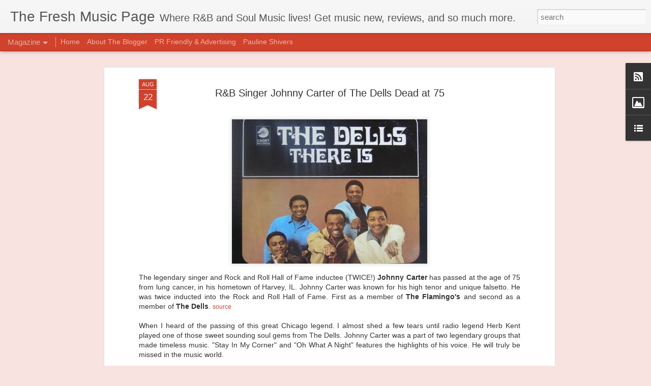

--- FILE ---
content_type: text/javascript; charset=UTF-8
request_url: http://www.thefreshmusicpage.com/?v=0&action=initial&widgetId=BlogList1&responseType=js&xssi_token=AOuZoY7BFCu_WjJ1vDeQBYmUWpUsBBbDbw%3A1769087836451
body_size: 2783
content:
try {
_WidgetManager._HandleControllerResult('BlogList1', 'initial',{'title': 'Blog Roll', 'sortType': 'LAST_UPDATE_DESCENDING', 'numItemsToShow': 0, 'showIcon': true, 'showItemTitle': true, 'showItemSnippet': false, 'showItemThumbnail': false, 'showTimePeriodSinceLastUpdate': false, 'tagName': 'BlogList1-www.thefreshmusicpage.com', 'textColor': '#000', 'linkColor': '#00c', 'totalItems': 8, 'showAllText': 'Show All', 'showNText': 'Show 8', 'items': [{'displayStyle': 'display: block;', 'blogTitle': 'The Cubicle Chick', 'blogUrl': 'https://www.thecubiclechick.com/', 'blogIconUrl': 'https://lh3.googleusercontent.com/blogger_img_proxy/AEn0k_uomvqaASyweQPaeLCXVT2wGaDghLe6zXwPRM3w-ISN0W7K8yPJBvBTqHYDvgTODI8qzyK4_zbc3FrS3wPETwSJ-xgzJZyfD4cWtCB6SbI\x3ds16-w16-h16', 'itemTitle': 'How to Build a Wellness Routine That Fits Into a Busy Office Schedule', 'itemUrl': 'https://www.thecubiclechick.com/2025/11/28/how-to-build-a-wellness-routine/', 'itemSnippet': '\n\nA lot of people assume wellness requires extra time, long workouts, or a \ncalmer schedule than they actually have. In a busy office environment, it\u2019s \neasy...', 'itemThumbnail': '', 'timePeriodSinceLastUpdate': '1 month ago'}, {'displayStyle': 'display: block;', 'blogTitle': 'Six Twenty Seven', 'blogUrl': 'https://www.sixtwentysevenblog.com/', 'blogIconUrl': 'https://lh3.googleusercontent.com/blogger_img_proxy/AEn0k_uHFNe5XCVCEM63pVTnfLuTXXc8PDvJ2VnxLNYpg5JTzTQf3Vae9rTIpEN8ZoTHPULKCQBUB90mD2ei7eZ-qXIas9XZTyfeCqKoKmb3R9xkuio\x3ds16-w16-h16', 'itemTitle': 'Just The Tip Podcast: Episode 7 - You don\x27t have to be fat, poor or unhappy', 'itemUrl': 'https://www.sixtwentysevenblog.com/2019/04/just-tip-podcast-episode-7-you-dont.html', 'itemSnippet': '\nHey Friends! Mike and I took a few weeks off to travel and live a bit of \nlife, but we\x27re back with a new episode. Mike is down 15 lbs and Ishea is \nnow on ...', 'itemThumbnail': {'url': 'https://blogger.googleusercontent.com/img/b/R29vZ2xl/AVvXsEhFBS9BiVBjHsn5_oyehGwSkk5yLlk3j1CDnXQbMFTsJu3z8mzsTm0z1CRfkw1rk0qMVjKnDc4QcAYK6JAhWyuG1OuF5XWWFf3vm4-AwVAsCu0M3_Ofuo5KR_fGWs_S63k1oHs3/s72-w200-h200-c/Just+The+Tip+Podcast+Season+1.png', 'width': 72, 'height': 72}, 'timePeriodSinceLastUpdate': '6 years ago'}, {'displayStyle': 'display: block;', 'blogTitle': 'Kizzy-online', 'blogUrl': 'http://www.kizzy-online.com', 'blogIconUrl': 'https://lh3.googleusercontent.com/blogger_img_proxy/AEn0k_vs2sePLtdbJ7xIsjBqkeFdWNRwtiIXQK9PqukFihXvstP1YV1C0rXiJ1OVyHOGDfWoBuNsLFxi4n_Hh2HEF3juaKIl95xW-IEefg\x3ds16-w16-h16', 'itemTitle': 'My Summer makeup favorites', 'itemUrl': 'http://www.kizzy-online.com/2018/07/18/my-summer-makeup-favorites/', 'itemSnippet': '\n\nHi everyone! Hope all is well. I haven\u2019t been posting that often, but what \nelse is new, right? \ud83d\ude00 Just been enjoying the summer break. My family came \nto ...', 'itemThumbnail': '', 'timePeriodSinceLastUpdate': '7 years ago'}, {'displayStyle': 'display: block;', 'blogTitle': 'EAR 2 THE STREETS', 'blogUrl': 'http://e2streets.blogspot.com/', 'blogIconUrl': 'https://lh3.googleusercontent.com/blogger_img_proxy/AEn0k_tkEh1GrGzIjohIBnPpCdoRxKE9Lh4RbDrN8yFY89bEA6rcdEEzYAR-s9bsH6T-y15daSFiQIUTAzFipWnqz_B6qVXb1d6S5jQwykHD\x3ds16-w16-h16', 'itemTitle': 'Pampers Cruisers Diapers Economy Plus Pack, Size 7, 92 Count', 'itemUrl': 'http://e2streets.blogspot.com/2015/09/pampers-cruisers-diapers-economy-plus.html', 'itemSnippet': 'Pampers Cruisers Diapers Economy Plus Pack, Size 7, 92 Count\nB00DDMIMUW\n\nProduct Description\n\nPampers Cruisers is the first and only diaper that has Extra Ab...', 'itemThumbnail': {'url': 'http://1.bp.blogspot.com/-6MNXLB0bpI0/UZpQ-QM0UlI/AAAAAAAAAAM/llYcJc51hrI/s72-c/disclosure.png', 'width': 72, 'height': 72}, 'timePeriodSinceLastUpdate': '10 years ago'}, {'displayStyle': 'display: block;', 'blogTitle': 'The Black Socialite', 'blogUrl': 'http://theblacksocialite.blogspot.com/', 'blogIconUrl': 'https://lh3.googleusercontent.com/blogger_img_proxy/AEn0k_vsiNv9GbYRSrpNeVvSklztpnpPhXK-4hhwA8sShg1mrynqn0Hv5qxMU9KyQAKE16kFYT-AMkN_17nbd0g74ToddcpganLNeGSLPCz2n0jnwGfSs24\x3ds16-w16-h16', 'itemTitle': 'Happy July 4th Holiday USA!', 'itemUrl': 'http://theblacksocialite.blogspot.com/2015/07/happy-july-4th-holiday-usa.html', 'itemSnippet': '\n\nHave a safe and wonderful July 4th holiday weekend, everyone! \n', 'itemThumbnail': {'url': 'http://lh3.googleusercontent.com/-81P7gJxLrq8/VZcQGq3ohtI/AAAAAAAABFk/14o2JSdGr9A/s72-c/52453.gif', 'width': 72, 'height': 72}, 'timePeriodSinceLastUpdate': '10 years ago'}, {'displayStyle': 'display: block;', 'blogTitle': 'SOULPOWER IS ON', 'blogUrl': 'http://www.soulpowerison.com/', 'blogIconUrl': 'https://lh3.googleusercontent.com/blogger_img_proxy/AEn0k_uFpYirCmTLrYJiVk7iy-E_-THzL93T9cYs-Fbd6av0FwvrrHMaabgD2gZZQ8pGBbCooiO7c33nNcQbOX6esGUs0WkAfTyZ_uBFGA\x3ds16-w16-h16', 'itemTitle': 'Thanksgiving', 'itemUrl': 'http://www.soulpowerison.com/2013/11/thanksgiving.html', 'itemSnippet': 'Here\x27s what several public figures are thankful for this year. What made me \ntake notice was Chelsea Manning\x27s piece. Not for the backstory but for \npersons ...', 'itemThumbnail': '', 'timePeriodSinceLastUpdate': '12 years ago'}, {'displayStyle': 'display: block;', 'blogTitle': '::SadaSanity\x26#8482;::', 'blogUrl': 'http://sadaisthesun.blogspot.com/', 'blogIconUrl': 'https://lh3.googleusercontent.com/blogger_img_proxy/AEn0k_tzLLqZqIHhuTR3WLGkoa3SzAexJZRSw16jIoCZvJeQxMSrlOWa_mtoBH0jc5_OiHQ47plyl8EUHnYD-rPJdZB-IwmDAN5lZ05yGXQbWPAv\x3ds16-w16-h16', 'itemTitle': '\x22Forget about it ...\x22', 'itemUrl': 'http://sadaisthesun.blogspot.com/2012/11/about-it.html', 'itemSnippet': '\n\nI\x27ve never left a friend of mine alone in their struggle. If I had it, and \nyou didn\x27t, we both had it. I\x27ve been that way for as long as I can \nremember. ...', 'itemThumbnail': '', 'timePeriodSinceLastUpdate': '13 years ago'}, {'displayStyle': 'display: block;', 'blogTitle': 'Wilson \x26 Alroy\x27s Record Reviews', 'blogUrl': 'http://www.warr.org/cgi-bin/randompickpan2.cgi', 'blogIconUrl': 'https://lh3.googleusercontent.com/blogger_img_proxy/AEn0k_sxTjHYnnXT7e4nz-l4paJAjg6FPDbAWueR2TiR3EOiV-7N4_wMvSB1Uzwz9akz8iIoMk2SqZUJijKRpi8zeFM80A\x3ds16-w16-h16'}]});
} catch (e) {
  if (typeof log != 'undefined') {
    log('HandleControllerResult failed: ' + e);
  }
}
